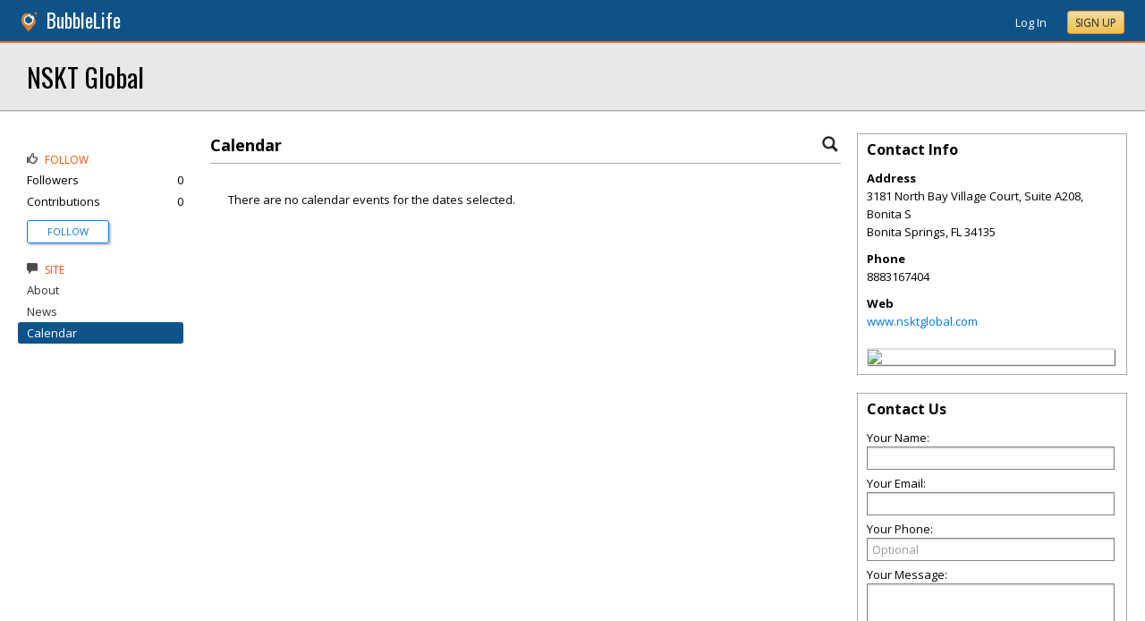

--- FILE ---
content_type: text/html; charset=utf-8
request_url: https://uppereastside.bubblelife.com/community/nskt_global_1/library/3565321031
body_size: 76463
content:


<!DOCTYPE html PUBLIC "-//W3C//DTD XHTML 1.0 Transitional//EN" "http://www.w3.org/TR/xhtml1/DTD/xhtml1-transitional.dtd">
<!--[if lt IE 7 ]><html class="ie ie6 ieLt7 ieLt8 ieLt9" lang="en" xmlns="http://www.w3.org/1999/xhtml"><![endif]-->
<!--[if IE 7 ]><html class="ie ie7 ieLt8 ieLt9" lang="en" xmlns="http://www.w3.org/1999/xhtml"><![endif]-->
<!--[if IE 8 ]><html class="ie ie8 ieLt9" lang="en" xmlns="http://www.w3.org/1999/xhtml"><![endif]-->
<!--[if (gte IE 9)]><html class="ie" lang="en" xmlns="http://www.w3.org/1999/xhtml"><![endif]-->
<!--[if !(IE)]><html lang="en" xmlns="http://www.w3.org/1999/xhtml"><![endif]-->
<head id="ctl00_Head1"><script type="text/javascript">window.NREUM||(NREUM={});NREUM.info = {"beacon":"bam.nr-data.net","errorBeacon":"bam.nr-data.net","licenseKey":"127d25f2a5","applicationID":"1993529","transactionName":"NQFbYkVYDUdYUE1bVgxLeGVnFgdRX1JMXk1MBUpGTw==","queueTime":0,"applicationTime":102,"ttGuid":"A736E9032ECA98E0","agent":""}</script><script type="text/javascript">(window.NREUM||(NREUM={})).init={ajax:{deny_list:["bam.nr-data.net"]},feature_flags:["soft_nav"]};(window.NREUM||(NREUM={})).loader_config={licenseKey:"127d25f2a5",applicationID:"1993529",browserID:"1993540"};window.NREUM||(NREUM={}),__nr_require=function(t,e,n){function r(n){if(!e[n]){var i=e[n]={exports:{}};t[n][0].call(i.exports,function(e){var i=t[n][1][e];return r(i||e)},i,i.exports)}return e[n].exports}if("function"==typeof __nr_require)return __nr_require;for(var i=0;i<n.length;i++)r(n[i]);return r}({1:[function(t,e,n){function r(){}function i(t,e,n,r){return function(){return s.recordSupportability("API/"+e+"/called"),o(t+e,[u.now()].concat(c(arguments)),n?null:this,r),n?void 0:this}}var o=t("handle"),a=t(9),c=t(10),f=t("ee").get("tracer"),u=t("loader"),s=t(4),d=NREUM;"undefined"==typeof window.newrelic&&(newrelic=d);var p=["setPageViewName","setCustomAttribute","setErrorHandler","finished","addToTrace","inlineHit","addRelease"],l="api-",v=l+"ixn-";a(p,function(t,e){d[e]=i(l,e,!0,"api")}),d.addPageAction=i(l,"addPageAction",!0),d.setCurrentRouteName=i(l,"routeName",!0),e.exports=newrelic,d.interaction=function(){return(new r).get()};var m=r.prototype={createTracer:function(t,e){var n={},r=this,i="function"==typeof e;return o(v+"tracer",[u.now(),t,n],r),function(){if(f.emit((i?"":"no-")+"fn-start",[u.now(),r,i],n),i)try{return e.apply(this,arguments)}catch(t){throw f.emit("fn-err",[arguments,this,t],n),t}finally{f.emit("fn-end",[u.now()],n)}}}};a("actionText,setName,setAttribute,save,ignore,onEnd,getContext,end,get".split(","),function(t,e){m[e]=i(v,e)}),newrelic.noticeError=function(t,e){"string"==typeof t&&(t=new Error(t)),s.recordSupportability("API/noticeError/called"),o("err",[t,u.now(),!1,e])}},{}],2:[function(t,e,n){function r(t){if(NREUM.init){for(var e=NREUM.init,n=t.split("."),r=0;r<n.length-1;r++)if(e=e[n[r]],"object"!=typeof e)return;return e=e[n[n.length-1]]}}e.exports={getConfiguration:r}},{}],3:[function(t,e,n){var r=!1;try{var i=Object.defineProperty({},"passive",{get:function(){r=!0}});window.addEventListener("testPassive",null,i),window.removeEventListener("testPassive",null,i)}catch(o){}e.exports=function(t){return r?{passive:!0,capture:!!t}:!!t}},{}],4:[function(t,e,n){function r(t,e){var n=[a,t,{name:t},e];return o("storeMetric",n,null,"api"),n}function i(t,e){var n=[c,t,{name:t},e];return o("storeEventMetrics",n,null,"api"),n}var o=t("handle"),a="sm",c="cm";e.exports={constants:{SUPPORTABILITY_METRIC:a,CUSTOM_METRIC:c},recordSupportability:r,recordCustom:i}},{}],5:[function(t,e,n){function r(){return c.exists&&performance.now?Math.round(performance.now()):(o=Math.max((new Date).getTime(),o))-a}function i(){return o}var o=(new Date).getTime(),a=o,c=t(11);e.exports=r,e.exports.offset=a,e.exports.getLastTimestamp=i},{}],6:[function(t,e,n){function r(t,e){var n=t.getEntries();n.forEach(function(t){"first-paint"===t.name?l("timing",["fp",Math.floor(t.startTime)]):"first-contentful-paint"===t.name&&l("timing",["fcp",Math.floor(t.startTime)])})}function i(t,e){var n=t.getEntries();if(n.length>0){var r=n[n.length-1];if(u&&u<r.startTime)return;var i=[r],o=a({});o&&i.push(o),l("lcp",i)}}function o(t){t.getEntries().forEach(function(t){t.hadRecentInput||l("cls",[t])})}function a(t){var e=navigator.connection||navigator.mozConnection||navigator.webkitConnection;if(e)return e.type&&(t["net-type"]=e.type),e.effectiveType&&(t["net-etype"]=e.effectiveType),e.rtt&&(t["net-rtt"]=e.rtt),e.downlink&&(t["net-dlink"]=e.downlink),t}function c(t){if(t instanceof y&&!w){var e=Math.round(t.timeStamp),n={type:t.type};a(n),e<=v.now()?n.fid=v.now()-e:e>v.offset&&e<=Date.now()?(e-=v.offset,n.fid=v.now()-e):e=v.now(),w=!0,l("timing",["fi",e,n])}}function f(t){"hidden"===t&&(u=v.now(),l("pageHide",[u]))}if(!("init"in NREUM&&"page_view_timing"in NREUM.init&&"enabled"in NREUM.init.page_view_timing&&NREUM.init.page_view_timing.enabled===!1)){var u,s,d,p,l=t("handle"),v=t("loader"),m=t(8),g=t(3),y=NREUM.o.EV;if("PerformanceObserver"in window&&"function"==typeof window.PerformanceObserver){s=new PerformanceObserver(r);try{s.observe({entryTypes:["paint"]})}catch(h){}d=new PerformanceObserver(i);try{d.observe({entryTypes:["largest-contentful-paint"]})}catch(h){}p=new PerformanceObserver(o);try{p.observe({type:"layout-shift",buffered:!0})}catch(h){}}if("addEventListener"in document){var w=!1,b=["click","keydown","mousedown","pointerdown","touchstart"];b.forEach(function(t){document.addEventListener(t,c,g(!1))})}m(f)}},{}],7:[function(t,e,n){function r(t,e){if(!i)return!1;if(t!==i)return!1;if(!e)return!0;if(!o)return!1;for(var n=o.split("."),r=e.split("."),a=0;a<r.length;a++)if(r[a]!==n[a])return!1;return!0}var i=null,o=null,a=/Version\/(\S+)\s+Safari/;if(navigator.userAgent){var c=navigator.userAgent,f=c.match(a);f&&c.indexOf("Chrome")===-1&&c.indexOf("Chromium")===-1&&(i="Safari",o=f[1])}e.exports={agent:i,version:o,match:r}},{}],8:[function(t,e,n){function r(t){function e(){t(c&&document[c]?document[c]:document[o]?"hidden":"visible")}"addEventListener"in document&&a&&document.addEventListener(a,e,i(!1))}var i=t(3);e.exports=r;var o,a,c;"undefined"!=typeof document.hidden?(o="hidden",a="visibilitychange",c="visibilityState"):"undefined"!=typeof document.msHidden?(o="msHidden",a="msvisibilitychange"):"undefined"!=typeof document.webkitHidden&&(o="webkitHidden",a="webkitvisibilitychange",c="webkitVisibilityState")},{}],9:[function(t,e,n){function r(t,e){var n=[],r="",o=0;for(r in t)i.call(t,r)&&(n[o]=e(r,t[r]),o+=1);return n}var i=Object.prototype.hasOwnProperty;e.exports=r},{}],10:[function(t,e,n){function r(t,e,n){e||(e=0),"undefined"==typeof n&&(n=t?t.length:0);for(var r=-1,i=n-e||0,o=Array(i<0?0:i);++r<i;)o[r]=t[e+r];return o}e.exports=r},{}],11:[function(t,e,n){e.exports={exists:"undefined"!=typeof window.performance&&window.performance.timing&&"undefined"!=typeof window.performance.timing.navigationStart}},{}],ee:[function(t,e,n){function r(){}function i(t){function e(t){return t&&t instanceof r?t:t?u(t,f,a):a()}function n(n,r,i,o,a){if(a!==!1&&(a=!0),!l.aborted||o){t&&a&&t(n,r,i);for(var c=e(i),f=m(n),u=f.length,s=0;s<u;s++)f[s].apply(c,r);var p=d[w[n]];return p&&p.push([b,n,r,c]),c}}function o(t,e){h[t]=m(t).concat(e)}function v(t,e){var n=h[t];if(n)for(var r=0;r<n.length;r++)n[r]===e&&n.splice(r,1)}function m(t){return h[t]||[]}function g(t){return p[t]=p[t]||i(n)}function y(t,e){l.aborted||s(t,function(t,n){e=e||"feature",w[n]=e,e in d||(d[e]=[])})}var h={},w={},b={on:o,addEventListener:o,removeEventListener:v,emit:n,get:g,listeners:m,context:e,buffer:y,abort:c,aborted:!1};return b}function o(t){return u(t,f,a)}function a(){return new r}function c(){(d.api||d.feature)&&(l.aborted=!0,d=l.backlog={})}var f="nr@context",u=t("gos"),s=t(9),d={},p={},l=e.exports=i();e.exports.getOrSetContext=o,l.backlog=d},{}],gos:[function(t,e,n){function r(t,e,n){if(i.call(t,e))return t[e];var r=n();if(Object.defineProperty&&Object.keys)try{return Object.defineProperty(t,e,{value:r,writable:!0,enumerable:!1}),r}catch(o){}return t[e]=r,r}var i=Object.prototype.hasOwnProperty;e.exports=r},{}],handle:[function(t,e,n){function r(t,e,n,r){i.buffer([t],r),i.emit(t,e,n)}var i=t("ee").get("handle");e.exports=r,r.ee=i},{}],id:[function(t,e,n){function r(t){var e=typeof t;return!t||"object"!==e&&"function"!==e?-1:t===window?0:a(t,o,function(){return i++})}var i=1,o="nr@id",a=t("gos");e.exports=r},{}],loader:[function(t,e,n){function r(){if(!M++){var t=T.info=NREUM.info,e=m.getElementsByTagName("script")[0];if(setTimeout(u.abort,3e4),!(t&&t.licenseKey&&t.applicationID&&e))return u.abort();f(x,function(e,n){t[e]||(t[e]=n)});var n=a();c("mark",["onload",n+T.offset],null,"api"),c("timing",["load",n]);var r=m.createElement("script");0===t.agent.indexOf("http://")||0===t.agent.indexOf("https://")?r.src=t.agent:r.src=l+"://"+t.agent,e.parentNode.insertBefore(r,e)}}function i(){"complete"===m.readyState&&o()}function o(){c("mark",["domContent",a()+T.offset],null,"api")}var a=t(5),c=t("handle"),f=t(9),u=t("ee"),s=t(7),d=t(2),p=t(3),l=d.getConfiguration("ssl")===!1?"http":"https",v=window,m=v.document,g="addEventListener",y="attachEvent",h=v.XMLHttpRequest,w=h&&h.prototype,b=!1;NREUM.o={ST:setTimeout,SI:v.setImmediate,CT:clearTimeout,XHR:h,REQ:v.Request,EV:v.Event,PR:v.Promise,MO:v.MutationObserver};var E=""+location,x={beacon:"bam.nr-data.net",errorBeacon:"bam.nr-data.net",agent:"js-agent.newrelic.com/nr-1216.min.js"},O=h&&w&&w[g]&&!/CriOS/.test(navigator.userAgent),T=e.exports={offset:a.getLastTimestamp(),now:a,origin:E,features:{},xhrWrappable:O,userAgent:s,disabled:b};if(!b){t(1),t(6),m[g]?(m[g]("DOMContentLoaded",o,p(!1)),v[g]("load",r,p(!1))):(m[y]("onreadystatechange",i),v[y]("onload",r)),c("mark",["firstbyte",a.getLastTimestamp()],null,"api");var M=0}},{}],"wrap-function":[function(t,e,n){function r(t,e){function n(e,n,r,f,u){function nrWrapper(){var o,a,s,p;try{a=this,o=d(arguments),s="function"==typeof r?r(o,a):r||{}}catch(l){i([l,"",[o,a,f],s],t)}c(n+"start",[o,a,f],s,u);try{return p=e.apply(a,o)}catch(v){throw c(n+"err",[o,a,v],s,u),v}finally{c(n+"end",[o,a,p],s,u)}}return a(e)?e:(n||(n=""),nrWrapper[p]=e,o(e,nrWrapper,t),nrWrapper)}function r(t,e,r,i,o){r||(r="");var c,f,u,s="-"===r.charAt(0);for(u=0;u<e.length;u++)f=e[u],c=t[f],a(c)||(t[f]=n(c,s?f+r:r,i,f,o))}function c(n,r,o,a){if(!v||e){var c=v;v=!0;try{t.emit(n,r,o,e,a)}catch(f){i([f,n,r,o],t)}v=c}}return t||(t=s),n.inPlace=r,n.flag=p,n}function i(t,e){e||(e=s);try{e.emit("internal-error",t)}catch(n){}}function o(t,e,n){if(Object.defineProperty&&Object.keys)try{var r=Object.keys(t);return r.forEach(function(n){Object.defineProperty(e,n,{get:function(){return t[n]},set:function(e){return t[n]=e,e}})}),e}catch(o){i([o],n)}for(var a in t)l.call(t,a)&&(e[a]=t[a]);return e}function a(t){return!(t&&t instanceof Function&&t.apply&&!t[p])}function c(t,e){var n=e(t);return n[p]=t,o(t,n,s),n}function f(t,e,n){var r=t[e];t[e]=c(r,n)}function u(){for(var t=arguments.length,e=new Array(t),n=0;n<t;++n)e[n]=arguments[n];return e}var s=t("ee"),d=t(10),p="nr@original",l=Object.prototype.hasOwnProperty,v=!1;e.exports=r,e.exports.wrapFunction=c,e.exports.wrapInPlace=f,e.exports.argsToArray=u},{}]},{},["loader"]);</script>

    <!-- Begin Inspectlet Asynchronous Code -->
    <script type="text/javascript">
        (function() {
        window.__insp = window.__insp || [];
        __insp.push(['wid', 685766110]);
        var ldinsp = function(){
        if(typeof window.__inspld != "undefined") return; window.__inspld = 1; var insp = document.createElement('script'); insp.type = 'text/javascript'; insp.async = true; insp.id = "inspsync"; insp.src = ('https:' == document.location.protocol ? 'https' : 'http') + '://cdn.inspectlet.com/inspectlet.js?wid=685766110&r=' + Math.floor(new Date().getTime()/3600000); var x = document.getElementsByTagName('script')[0]; x.parentNode.insertBefore(insp, x); };
        setTimeout(ldinsp, 0);
        })();
    </script>
    <!-- End Inspectlet Asynchronous Code -->

    <meta id="ctl00_metaViewport" name="viewport" content="width=device-width, maximum-scale=1.0" /><meta name="format-detection" content="telephone=no" /><meta id="ctl00_metaRefresh" http-equiv="Refresh" content="3600; URL=/community/nskt_global_1/library/3565321031" /><meta name="msvalidate.01" content="7B6734AE4BCE071246E5BEAD9089E4D2" /><title>
	Calendar -  NSKT Global - Bonita Springs, FL
</title><meta id="ctl00_metaDesc" name="DESCRIPTION" content="accounting, Bookkeeping services, CFO services, Taxation" /><meta id="ctl00_metaKeywords" name="KEYWORDS" content="34135, Bonita Springs, Florida" /><meta property="og:title" content="NSKT Global"/>
<meta property="og:site_name" content="Upper East Side BubbleLife New York City News and Events"/>
<meta property="og:description" content="Our Accounting Services provide a comprehensive and efficient financial management solution tailored to meet the diverse needs of your businesses. With a team..."/>
<meta property="og:image" content="https://sites.bubblelife.com/images/bubblelife/BubbleLifeLogo-325x325.png"/>
<link rel="image_src" type="image/png" href="https://sites.bubblelife.com/images/bubblelife/BubbleLifeLogo-325x325.png" />
<meta property="og:url" content="https://uppereastside.bubblelife.com/community/nskt_global_1"/>
<meta property="og:type" content="website"/>
<meta property="fb:admins" content="saffie.farris"/>
<meta name="msapplication-square150x150logo" content="https://sites.bubblelife.com/images/bubblelife/bubblelifelogo150x150.png" /><meta name="msapplication-wide310x150logo" content="https://sites.bubblelife.com/images/bubblelife/bubblelifelogo310x150.png" /><meta name="msapplication-square310x310logo" content="https://sites.bubblelife.com/images/bubblelife/bubblelifelogo310x310.png" /><link rel="icon" href="https://sites.bubblelife.com/images/bubblelife/bubblelifelogo44x45.png" type="image/png" /><meta name="application-name" content="BubbleLife" /><meta name="msapplication-TileImage" content="https://sites.bubblelife.com/images/bubblelife/microsoft-touch-icon-144x144.png" /><meta name="msapplication-TileColor" content="#005196" /><link rel="shortcut icon" href="/favicon.ico" type="image/x-icon" /><link rel="manifest" href="../../../manifest.json" /><link id="ctl00_linkRSS" rel="alternate" type="application/rss+xml" /><link href="//fonts.googleapis.com/css?family=Oswald:400,700" rel="stylesheet" type="text/css" /><link href="//fonts.googleapis.com/css?family=Open+Sans:400,700,400italic" rel="stylesheet" type="text/css" /><link href="/css/bbStark/201529041645.css" rel="stylesheet" type="text/css" />
    <script type="text/javascript" src="//ajax.googleapis.com/ajax/libs/jquery/1.7.1/jquery.min.js"></script>
    <script type="text/javascript"> window.jQuery || document.write("<script src='/scripts/jquery-1.7.1.min.js'>\x3C/script>")</script>
    <script type="text/javascript" src="/scripts/global.js"></script>
    <script type="text/javascript" src="/scripts/jquery.placeholder.min.js"></script>
    <script type="text/javascript" src="/scripts/stickyMojo.min.js"></script>
    <script defer type="text/javascript" src="//apis.google.com/js/plusone.js"></script>
    <script type="text/javascript">
        if (window.attachEvent) window.attachEvent("onload", navMenuHover);
    </script>
    <!--[if lt IE 9]><script src="//cdnjs.cloudflare.com/ajax/libs/html5shiv/r29/html5.js"></script><![endif]-->
    <script type="text/javascript"> var _gaq = _gaq || []; _gaq.push(['_setAccount', 'UA-6950483-3']); _gaq.push(['_setCustomVar', 1, 'Local', '10065', 3]); _gaq.push(['_setDomainName', '.bubblelife.com']); _gaq.push(['_trackPageview']); _qoptions={qacct:"p-25RdxExqpgKQM"};(function() { var ga = document.createElement('script'); ga.type = 'text/javascript'; ga.async = true; ga.src = ('https:' == document.location.protocol ? 'https://ssl' : 'http://www') + '.google-analytics.com/ga.js'; (document.getElementsByTagName('head')[0] || document.getElementsByTagName('body')[0]).appendChild(ga); })(); </script><script type="text/javascript" src="//secure.quantserve.com/quant.js"></script>
<link href="../../../App_Themes/bbStark/201705041711.css" type="text/css" rel="stylesheet" />
<style type="text/css">
    .following {
        display: inline;
        margin-left: 30px;
        font-family: 'Open Sans', sans-serif;
    }

        .following.follow img {
            opacity: .6;
            height: 10px;
        }

        .following.follow a {
            color: #0176d9;
            font-size: 11px;
            cursor: pointer;
            text-transform:uppercase;
        }

            .following.follow a:hover {
                color: #0176d9;
            }

        .following.followed img {
            opacity: .2;
            height: 10px;
        }

        .following.followed a {
            color: #aaa;
            font-size: 11px;
            cursor: pointer;
            text-transform:uppercase;
        }

            .following.followed a:hover {
                color: #0176d9;
            }
</style>
<script type="text/javascript">
    function FollowProfile(ctrl, followee) {
        if ($('.follow' + followee).hasClass('followed')) {
            if (!confirm('Are you sure you want stop following?')) { return false; }
        }
        var reqData = {
            followee: followee
        };
        $.ajax({
            type: "POST",
            url: "/ServiceCalls.aspx/FollowProfile",
            data: JSON.stringify(reqData),
            dataType: JSON,
            contentType: "application/json; charset=utf-8",
            dataType: "json",
            success: function (msg) {
                if (msg.d.Action == 'follow') {
                    $('.follow' + followee).removeClass('follow').addClass('followed');
                    $('.follow' + followee + ' a').text("Following");
                    $('li .follow' + followee).html("Following");
                    $('.follow' + followee + ' .blNavFollowCount').html(msg.d.FollowerCount);
                }
                else if (msg.d.Action == 'login') {
                    alert("Please log in to follow this contributor.")
                } else {
                    $('.follow' + followee).removeClass('followed').addClass('follow');
                    $('.follow' + followee + ' a').text("Follow");
                    $('li .follow' + followee).html("Follow");
                    $('.follow' + followee + ' .blNavFollowCount').html(msg.d.FollowerCount);
                }
            },
            failure: function (response) {
                alert('failure: ' + response.d);
            },
            error: function (response) {
                alert('error: ' + response.d);
            }
        });
    }

    function FollowGroup(ctrl, group) {
        if ($('.follow' + group).hasClass('followed')) {
            if (!confirm('Are you sure you want stop following?')) { return false; }
        }
        var reqData = {
            group: group
        };
        $.ajax({
            type: "POST",
            url: "/ServiceCalls.aspx/FollowGroup",
            data: JSON.stringify(reqData),
            dataType: JSON,
            contentType: "application/json; charset=utf-8",
            dataType: "json",
            success: function (msg) {
                if (msg.d.Action == 'follow') {
                    $('.follow' + group).removeClass('follow').addClass('followed');
                    $('.follow' + group + ' a').text("Following");
                    $('li .follow' + group).html("Following");
                    $('.follow' + group + ' .blNavFollowCount').html(msg.d.FollowerCount);
                }
                else if (msg.d.Action == 'login') {
                    alert("Please log in to follow this site.")
                } else {
                    $('.follow' + group).removeClass('followed').addClass('follow');
                    $('.follow' + group + ' a').text("Follow");
                    $('li .follow' + group).html("Follow");
                    $('.follow' + group + ' .blNavFollowCount').html(msg.d.FollowerCount);
                }
            },
            failure: function (response) {
                alert('failure: ' + response.d);
            },
            error: function (response) {
                alert('error: ' + response.d);
            }
        });
    }

    function HandlePostCombo(sender, args) {
        var item = args.get_item(); lblImageDownload
        sValue = item.get_value();
        if (sValue == 'delete') {
            bVal = confirm('Are you sure you want to delete?');
            sender.set_value('select');
            return bVal;
        }
        if (sValue == 'approve') {
            bVal = confirm('Are you sure you want to approve?');
            sender.set_value('select');
            return bVal;
        }
    }

    function CommentPanelSwitch(pnlShow, pnlHide) {
        if (document.getElementById) { // DOM3 = IE5, NS6 
            document.getElementById(pnlShow).style.display = '';
        }
        if (document.getElementById) { // DOM3 = IE5, NS6 
            document.getElementById(pnlHide).style.display = 'none';
        }
    }

</script>

<link href="/WebResource.axd?d=1rICP9XNU1c7fAXzcMsx3vlDi39VpPrabmKi1byCkXM57ZH9HXGf5NQ1zvQ9qGYkl3_7WiuQ5A9buCYF9YZx_9g0QerZSbkMaWQqTvwqgW6TvA2V7hUWg8xZ4LrbTzaGOt0mG7GzdSTESU7ZLyVkRsygtUs1&amp;t=636298540540000000" type="text/css" rel="stylesheet" class="Telerik_stylesheet" /><link href="/WebResource.axd?d=zUZKTrr6NJ3I07qH2hYilvpZGNXpi8a6zk9VEp4PnJMBMYGDm_omW2l0U1S3XFEiGGO0RlgeX7pAyk4ADJSIZ5_i15GtNm3ngbsRiIKBNScWmit83MFkSIjlHHT-mR287NoVLvGltQ-jQL_75OvzmOz47WrVptoLmhASmxEDeed6wktn0&amp;t=636298540540000000" type="text/css" rel="stylesheet" class="Telerik_stylesheet" /></head>
<body id="ctl00_Body1" class="newsletter">
    <form method="post" action="./3565321031" id="aspnetForm" style="width: 100%;">
<div class="aspNetHidden">
<input type="hidden" name="ctl00_ScriptManager1_HiddenField" id="ctl00_ScriptManager1_HiddenField" value="" />
<input type="hidden" name="__EVENTTARGET" id="__EVENTTARGET" value="" />
<input type="hidden" name="__EVENTARGUMENT" id="__EVENTARGUMENT" value="" />
<input type="hidden" name="__VIEWSTATE" id="__VIEWSTATE" value="/[base64]/[base64]/[base64]/[base64]/dhdYM7cpeXKUu8" />
</div>

<script type="text/javascript">
//<![CDATA[
var theForm = document.forms['aspnetForm'];
if (!theForm) {
    theForm = document.aspnetForm;
}
function __doPostBack(eventTarget, eventArgument) {
    if (!theForm.onsubmit || (theForm.onsubmit() != false)) {
        theForm.__EVENTTARGET.value = eventTarget;
        theForm.__EVENTARGUMENT.value = eventArgument;
        theForm.submit();
    }
}
//]]>
</script>


<script src="/WebResource.axd?d=ZoK_Inv5i7V_ZoQo74aBb2CUiTraHsRahxGZbt_YyoxBM8foSMVQHaryz9HOz6QklHxfczBxGkSs2osJwDwiP0vsO7E1&amp;t=638459097597698506" type="text/javascript"></script>


<script src="/ScriptResource.axd?d=AzntUA8JKcYwaQDJzrJBYy1bv_mFts4eAozZSRvbvS4gfjz_lK3DUBmvX1ObKIHKlvcXiQL-2Pgw609l3bDnBOV_240zRsLxLV_g4uD79qAxoaHNgZMzi30Ljsw2cRiOu--fzw2&amp;t=ffffffff873dbd65" type="text/javascript"></script>
<script src="/ScriptResource.axd?d=2Qe7_lu3fIiHRG8ycaRimKdaSzzOwYZSp1kuMsyjLH05Lw3frpIZTFL7RQN33g4-qsrOzfK9JaEDr4CPuJqWfH-v321Y-pBTBmuosQhueQnyTLophgttgbXTg8gx6UGM06b0dg2&amp;t=ffffffff873dbd65" type="text/javascript"></script>
<script src="/ScriptResource.axd?d=vMQLbk1MB7wLW7RPVERLII_VDW8jrFcTWDy2gOOd6_rYmJI53aM8xCDTbLAgAbkljZPzlPUgi4gQE3oC7dpO3wVIzJ3vDBh-ru1USkt0I4Fm7Q3cNCkaq3mYoJynW-xQx8gr_A2&amp;t=5dfef8f7" type="text/javascript"></script>
<script src="/ScriptResource.axd?d=dsvfQd2q3pnO6sh35WdvLHicwC_lZkN17HiZOvZKaHjV6Kccd5XzG_CvAaRWmKXsl_fc-KzslGAdHBbybNza9MqPk4vWCPJykkS8rAWyNb9qSp_6Oeb7H9SiFsdPxQYZQEW9Sd0lMpiHHuwxgYLLgAog0v81&amp;t=5dfef8f7" type="text/javascript"></script>
<script src="/ScriptResource.axd?d=sqJbePcoBANJ95wqSKi-BCPl2IpYqILrX_PO2MIjaoBdPxDK-vAhy0RS5r7Jnc-pOyASXXcp5zmdzoIR8eJ-Y7DlMsAKYxq-VY1eCiGx1ZwiJ60G2jezn47pE-fxQPLQyl8uJp9B4_X_-TZey6Gf-YqX5jI1&amp;t=5dfef8f7" type="text/javascript"></script>
<script src="/ScriptResource.axd?d=EygLKja95nUhsGr50jGbVtS8A0q2op9H33OoLUxWvSlH4-5DOqHgCAOKrr1PQqcpbJiCFPCVr67N9oFhsnKQiumZ3cvPfVqifjDsR87IcKQbX8H9IdorrpM9o3vU6S73vAVjAWQJw8GYyp-iNgZr8yLGfGhAHp8G2eociBaHurvPjL-D0&amp;t=5dfef8f7" type="text/javascript"></script>
<script src="/ScriptResource.axd?d=8eW0YxJqPgCPP8muIadKPnfEQyAJkb5h_2hEGVFLkKUUKJy415XZwGTlZAKSoimjq5y1y9UyLJJuDf4eVBBkcaGzx3fVQSxnmeqtQw7HxEQYdC9hXqNSKpizKv6sdoE5EQXiiA0nGzqett_fzAVOL06H2WMca6X8BJEPzoZeGw2BBZUx0&amp;t=5dfef8f7" type="text/javascript"></script>
<script src="/ScriptResource.axd?d=D5uiKicqDlj-BKu8x0h88T1yB0G1FUlGk9ippPoSaUPf4Cvzen4Pn7wzZunJMEbaSBvHi5gpb1byjL8oG0GOd-zC_NpaHj7mtgaMjmuh-4-bA0ulGyMCGb_vdS2l89gIJICZ5vXUkg6s-kRW6mGmv4pnm4I1&amp;t=5dfef8f7" type="text/javascript"></script>
<script src="/community/nskt_global_1/library/3565321031?_TSM_HiddenField_=ctl00_ScriptManager1_HiddenField&amp;_TSM_CombinedScripts_=%3b%3bAjaxControlToolkit%2c+Version%3d4.5.7.123%2c+Culture%3dneutral%2c+PublicKeyToken%3d28f01b0e84b6d53e%3a%3ae3e2fd55-80ff-46e5-af39-b129aec7cebc%3a475a4ef5%3a5546a2b%3a497ef277%3aeffe2a26%3aa43b07eb%3a1d3ed089%3a751cdd15%3adfad98a5%3ad2e10b12%3a37e2e5c9%3a3cf12cf1" type="text/javascript"></script>
<div class="aspNetHidden">

	<input type="hidden" name="__VIEWSTATEGENERATOR" id="__VIEWSTATEGENERATOR" value="CA0B0334" />
	<input type="hidden" name="__EVENTVALIDATION" id="__EVENTVALIDATION" value="/[base64]/Oc7bXu9dgDZQZ7aU6t5S4iIIEi1pUuO/rq5U0Avzot897iOEf5/LaMZM76Q7JBcMHTYewcS4Ku6z0aBmV+YVCMV2I3/mfMnXE3kBClsaQiYiLHENWuPhisqTP3nZyiBr1oHIBPLQyBTEGOgOgSxlUhIv2wNzrJ72Gqi1Gbcm8lA23oEyGtSoDqygdbt+S5GMwWZeesQYgg85qcebkwLQ==" />
</div>
        <script type="text/javascript">
//<![CDATA[
Sys.WebForms.PageRequestManager._initialize('ctl00$ScriptManager1', 'aspnetForm', ['tctl00$phRightColumn$ctl00$ctl02$ctl00',''], [], [], 90, 'ctl00');
//]]>
</script>

        
<script type="text/javascript" language="javascript">
    var ModalProgress = 'ctl00_cpUpdate1_ModalProgress';         
</script>
<script type="text/javascript" src="/scripts/jsUpdateProgress.js"></script>
<div id="ctl00_cpUpdate1_panelUpdateProgress" style="border: solid 2px Gray; background-color: #ffffff; display: none; width: 33%; border-radius: 5px; min-width: 280px;">
	
    <div style="padding: 8px">
        <table border="0" cellpadding="0" cellspacing="0" style="width: 100%; height: 80px;">
            <tbody>
                <tr>
                    <td style="line-height:80px !important; vertical-align: middle;" valign="middle" align="center">
                        <img alt="Please wait" src="/images/dashboard2/loading1.gif" style="position: relative; top: 18px;" /> &nbsp;
                        <span style="font-size: 14px; padding-left: 10px; color: black;">Please wait ...</span>
                    </td>
                </tr>
            </tbody>
        </table>
    </div>

</div>


        
            <div class="main-header">
                

<script type="text/javascript">
    function mouseClickFuncBanner(e) {
        var container = $('blBannerRight');
        if (container.is(e.target) || container.has(e.target).length > 0) {
            return;
        }
        if ($lastMenu == '') { return; }
        container = $($lastMenu);
        if (!container.is(e.target) && container.has(e.target).length === 0) {
            ToggleMenus('');
        }
    }
    function keyUpFuncBanner(e) {
        var key = e.keyCode ? e.keyCode : e.which ? e.which : e.charCode;
        if (key == 27) { ToggleMenus(''); }
    }
    var $lastMenu = '';
    function ToggleMenus(type) {
        var position = $('.blBannerInner:first').offset();
        var isVisible = false;
        if (type == 'profile') {
            if (!$('#blProfileMenuWrapper').length) { window.location.href = "/type/connect"; }
            $('#blMobileMenuWrapper').hide();
            $('#blProfileMenuWrapper').css('right', position.left + 15);
            $('#blProfileMenuWrapper').toggle();
            isVisible = $("#blProfileMenuWrapper").is(":visible");
            menu = '#blProfileMenuWrapper';
        }
        else if (type == 'mobile') {
            $('#blProfileMenuWrapper').hide();
            $('#blMobileMenuWrapper').css('right', position.left + 15);
            $('#blMobileMenuWrapper').toggle();
            isVisible = $("#blMobileMenuWrapper").is(":visible");
            menu = '#blMobileMenuWrapper';
        }
        else {
            $('#blProfileMenuWrapper').hide();
            $('#blMobileMenuWrapper').hide();
            isVisible = false;
        }
        if (isVisible) {
            $(document).keyup(keyUpFuncBanner);
            $(document).mousedown(mouseClickFuncBanner);
            $lastMenu = menu;
        }
        else {
            $(document).unbind("keyup", keyUpFuncBanner);
            $(document).unbind("click", mouseClickFuncBanner);
        }
        return false;
    }
</script>
<div style="display: none;">
    <div id="ctl00_ctl16_pnlSignupEmail" onkeypress="javascript:return WebForm_FireDefaultButton(event, &#39;ctl00_ctl16_btnSignupEmail&#39;)">
	
        <input name="ctl00$ctl16$txtEmail" type="text" id="ctl00_ctl16_txtEmail" />
        <input type="submit" name="ctl00$ctl16$btnSignupEmail" value="Submit" id="ctl00_ctl16_btnSignupEmail" />
    
</div>
</div>
<div class="blBanner">
    <div id="ctl00_ctl16_pnlBannerInner" class="blBannerInner">
	
        <div style="padding: 0 20px;">
            <div class="blBannerLeft">
                <a id="ctl00_ctl16_hlBubbleLifeLogo"><img src="/images/advicelocal/advicelocal32.png" alt="" /></a>
                <a id="ctl00_ctl16_hlMenuCaption" title="BubbleLife" class="blBannerCaption" href="https://www.bubblelife.com">BubbleLife</a>
                <a id="ctl00_ctl16_hlMenuCaption2" title="BubbleLife" class="blBannerCaption blBannerAltCaption" href="https://www.bubblelife.com"></a>

            </div>
            <div class="blBannerMenu">
                
            </div>
            
            <div class="blBannerRight">
                
                    <div class="blBannerMenuIcon">
                        <a onclick="ToggleMenus('mobile');" style="cursor: pointer;" title="Show menu">
                            <img src="/images/bubblelife/drawerhandle.png" style="margin-left: 20px; margin-right: 5px; margin-top: 5px;"></a>
                    </div>
                
                
                
                
                    <div style="float: right;">
                        <a id="ctl00_ctl16_hlLoginButton" title="Already have a BubbleLife account?" href="https://uppereastside.bubblelife.com/login?url=/community/nskt_global_1" style="color: white; position: relative; top: 2px;">Log In</a>
                        <div class="blBannerRightInner">
                            <a id="ctl00_ctl16_hlSignupLink" title="Sign up for free" class="ButtonSpecial" rel="nofollow" href="https://www.bubblelife.com/signup" target="_blank" style="margin-left: 20px; color: #333; box-shadow: none; line-height: normal !important; position: relative; top: 2px;">Sign Up</a>
                        </div>
                    </div>
                    
                
            </div>
            <div style="clear: both;">
            </div>
        </div>
    
</div>
</div>




<div class="blBannerBottom">
</div>



                <div id="blMobileMenuWrapper">
                    <img style="position: absolute;top: -13px;left: 170px;" src="/images/dashboard2/menutick.png"><ul id="blMobileMenu"><li class="blMobileItemTitle"><img style="width: 12px; height: 12px;" src="/images/glyphicons/glyphicons_halflings_124_thumbs-up.png"/>Follow</li><a style="cursor:pointer" href="/login?url=/community/nskt_global_1" title="Get updates of new contributions" class="blMobileItem"><li><span class="follownskt_global_1">Follow<span></li></a><li class="blMobileItemTitle"><img style="width: 12px; height: 12px;" src="/images/glyphicons/glyphicons_halflings_110_comments.png"/>Site</li><a href="/community/nskt_global_1/tab/About" title="About" class="blMobileItem"><li>About</li></a><a href="/community/nskt_global_1/library/3565321081" title="News" class="blMobileItem"><li>News</li></a><a href="/community/nskt_global_1/library/3565321031" title="Calendar" class="blMobileItem blNavItemSelected"><li>Calendar</li></a></ul>
                </div>
                <div id="blProfileMenuWrapper">
                    <img style="position: absolute;top: -13px;left: 128px;" src="/images/dashboard2/menutick.png"><ul id="blMobileMenu"><li class="blMobileItemTitle"><img style="width: 12px; height: 12px;" src="/images/glyphicons/glyphicons_halflings_020_home.png"/>Communities</li><a href="https://coppell.bubblelife.com" title="Coppell BubbleLife"><li>Coppell BubbleLife</li></a><a href="/type/connect/view/memberships" title="View all subscriptions"><li>View list</li></a><li class="blMobileItemTitle"><img style="width: 12px; height: 12px;" src="/images/glyphicons/glyphicons_halflings_060_pencil.png"/>Content</li><a href="/type/connect/view/content" title="Contributions"><li>Contributions</li></a><a href="/type/connect/view/saved" title="Saved articles and events"><li>Save list</li></a><li class="blMobileItemTitle"><img style="width: 12px; height: 12px;" src="/images/glyphicons/glyphicons_halflings_018_cog.png"/>Account</li><a href="/type/connect" title="My account settings"><li>Account settings</li></a><a onclick="return confirm('Are you sure?');" href="/logout?url=/community/nskt_global_1" title="Log out"><li>Log out</li></a></ul>
                </div>
                
<style type="text/css">
    body {
        background: white;
    }

    .main-inner-content {
        margin: 0 320px 0 215px;
    }

    .ctrl-inner-content {
        margin-right: 320px;
    }

    @media screen and (max-width: 1108px) {
        .main-inner-content {
            margin: 0 322px 0 0;
        }
    }


    @media screen and (max-width: 960px) {
        .main-inner-content {
            margin: 0;
        }
    }

    .HdrHalfJoinBox {
        background: white;
        border: solid 1px #aaa;
        box-shadow: 3px 3px 3px #ccc;
    }

    .dxmDomainTopGroup {
        padding: 20px 0;
        line-height: 65px;
        background: #e8e8e8;
        border-bottom: solid 1px #aaa;
        height: auto;
        box-shadow: 0 1px 1px #ddd;
        margin-bottom: 5px;
    }

    .dxmDomainInner a {
        line-height: 35px !important;
    }

    .dxmDomainTopText {
        display: inline;
        font-size: 22pt;
        color: black;
        font-family: Oswald;
    }

    .dxmDomainTopIcon img {
        height: 51px;
        position: relative;
        top: -20px;
    }

    .ddiExtra2 {
        background: #4CD964 !important;
        color: white !important;
    }

    .ddiExtra1 {
        background: #007aff !important;
        color: white !important;
    }
</style>
<div style="display: none;">
    <div id="ctl00_CtrlDomainMenu1_pnlSignupEmail" onkeypress="javascript:return WebForm_FireDefaultButton(event, &#39;ctl00_CtrlDomainMenu1_btnSignupEmail&#39;)">
	
        <input name="ctl00$CtrlDomainMenu1$txtEmail" type="text" id="ctl00_CtrlDomainMenu1_txtEmail" />
        <input type="submit" name="ctl00$CtrlDomainMenu1$btnSignupEmail" value="Submit" id="ctl00_CtrlDomainMenu1_btnSignupEmail" />
    
</div>
</div>

<div class="dxmDomainTopGroup">
    <div class="dxmDomainInner">
        <div style="padding: 0 20px;">
            <div class="dxmLeft">
                
                <div class="dxmDomainTopText">
                    <a id="ctl00_CtrlDomainMenu1_hlMenuCaption" title="NSKT Global" href="/community/nskt_global_1" style="color:Black;">NSKT Global</a>
                </div>

            </div>
            <div class="dxmRight">
                

            </div>
            <div style="clear: both;">
            </div>
        </div>
    </div>
</div>
<div class="dxmDomainBottom">
</div>




            </div>
            <div style="clear: both;"></div>
        
        
        <div class="main-wrapper">
            <div class="main-inner-wrapper">
                <div style="padding: 0 20px;">
                    <div id="ctl00_pnlMainContent" class="main-content">
	
                        <div class="main-inner-content">
                            
                            
                            
    

<script type="text/javascript">

    function gup(name) {
        name = name.replace(/[\[]/, "\\\[").replace(/[\]]/, "\\\]");
        var regexS = "[\\?&]" + name + "=([^&#]*)";
        var regex = new RegExp(regexS);
        var results = regex.exec(window.location.href);
        if (results == null)
            return "";
        else
            return results[1];
    }

    function gotoevent(url) {
        window.location = url;
        return false;
    }

    function formatDate(date) {
        var year = padNumber(date.getUTCFullYear(), 4);
        var month = padNumber(date.getUTCMonth() + 1, 2);
        var day = padNumber(date.getUTCDate(), 2);
        var hour = padNumber(date.getUTCHours(), 2);
        var minute = padNumber(date.getUTCMinutes(), 2);

        return year + month + day + hour + minute;
    }

    function padNumber(number, totalDigits) {
        number = number.toString();
        var padding = '';
        if (totalDigits > number.length) {
            for (i = 0; i < (totalDigits - number.length) ; i++) {
                padding += '0';
            }
        }

        return padding + number.toString();
    }

    function AppointmentDoubleClick(sender, eventArgs) {
        var apt = eventArgs.get_appointment();
        window.location = apt.get_attributes().getAttribute("DisplayURL");
        return false;
    }

    function OnClientAppointmentInserting(sender, eventArgs) {
        var start = formatDate(eventArgs.get_startTime());
        var isAllDay = eventArgs.get_isAllDay();
        var group = 'nskt_global_1';
        var s = '';
        if (group != '') { s = '/community/' + group; }
        window.location = s + '/type/calendar/view/edit?allday=' + isAllDay + '&start=' + start, '_post', 'width=650,height=600,scrollbars=no,resizable=1';
        eventArgs.set_cancel(true);
    }

    function OnClientAppointmentEditing(sender, eventArgs) {
        eventArgs.set_cancel(true);
    }

</script>
<div class="ctrl-highlight-area">
    <div id="ctl00_phCenterColumn_ctl00_CtrlSectionHeader1_pnlHeaderGroup" class="SectionTopGroup100">
		
    <div style="height: 28px; overflow: hidden;">
        <div id="ctl00_phCenterColumn_ctl00_CtrlSectionHeader1_divLeft" style="line-height:normal !important;float:left;">
            <div id="ctl00_phCenterColumn_ctl00_CtrlSectionHeader1_pnlHeaderText" class="SectionTopGroupText100" style="padding-top: 3px;">
			
                <span id="ctl00_phCenterColumn_ctl00_CtrlSectionHeader1_lblTextContent">Calendar</span>
            
		</div>
        </div>
        
            <div style="float: right;">
                
            </div>
            <div style="float: right;">
                
                    <div style="float: right;">
                        <input type="image" name="ctl00$phCenterColumn$ctl00$CtrlSectionHeader1$imgSearchButton" id="ctl00_phCenterColumn_ctl00_CtrlSectionHeader1_imgSearchButton" title="Search" src="/images/glyphicons/glyphicons_halflings_002_search@2x.png" onclick="$(&#39;#divSearchBox&#39;).slideToggle(&#39;fast&#39;, function() { $(&#39;#ctl00_phCenterColumn_ctl00_txtSearchText&#39;).focus(); }); return false;" style="height: 18px; width: 18px; position: relative; top: 3px; cursor: pointer;" />&nbsp;
                    </div>
                    <div style="float: right;">
                        <div id="ctl00_phCenterColumn_ctl00_CtrlSectionHeader1_pnlSearchBox" onkeypress="javascript:return WebForm_FireDefaultButton(event, &#39;ctl00_phCenterColumn_ctl00_CtrlSectionHeader1_imgSearchButton&#39;)" style="display:none;">
			
                            <input name="ctl00$phCenterColumn$ctl00$CtrlSectionHeader1$txtSearch" type="text" id="ctl00_phCenterColumn_ctl00_CtrlSectionHeader1_txtSearch" class="searchbox" placeholder="Search" style="width:150px;margin: 0; padding: 0 5px !important;" />&nbsp;
                        
		</div>
                    </div>
                
            </div>
            <div style="clear: both;">
            </div>
        
    </div>

	</div>

    
    <div id="ctl00_phCenterColumn_ctl00_pnlEditPanels" class="SectionEditPanels">
		
        
        <div id="ctl00_phCenterColumn_ctl00_pnlScheduler">
			
            <div style="width: 100%;">
                <div id="divSearchBox" style="display: none; margin-bottom: 20px; width: 100%; text-align: left;">
                    <div id="ctl00_phCenterColumn_ctl00_pnlDirGroup" onkeypress="javascript:return WebForm_FireDefaultButton(event, &#39;ctl00_phCenterColumn_ctl00_btnSearch&#39;)">
				
                        <div style="border: solid 1px #aaa;">
                            <div style="padding: 10px;">
                                <div style="text-transform: uppercase; color: gray;">
                                    Search the Calendar
                                </div>
                                <table width="100%" cellpadding="0" cellspacing="0" border="0">
                                    <tbody>
                                        <tr>
                                            <td colspan="2" class="SectionErrors">
                                                <span id="ctl00_phCenterColumn_ctl00_lblDirGroupErrors"></span>
                                            </td>
                                        </tr>
                                        <tr>
                                            <td colspan="2" height="1" class="SectionLineLeft">
                                                <img height="1" width="1" src="/images/blank.gif" />
                                            </td>
                                        </tr>
                                        <tr>
                                            <td class="SectionLeft" style="width: 100px;">
                                                <span id="ctl00_phCenterColumn_ctl00_Label8" class="SectionHeader">From Date</span>
                                            </td>
                                            <td class="SectionRight">
                                                <div id="ctl00_phCenterColumn_ctl00_RadDatePicker1d_wrapper" class="RadPicker RadPicker_Default " style="width:150px;">
					<!-- 2009.2.810.35 --><input style="visibility:hidden;display:block;float:right;margin:0 0 -1px;width:1px;height:1px;overflow:hidden;border:0;padding:0;" id="ctl00_phCenterColumn_ctl00_RadDatePicker1d" name="ctl00$phCenterColumn$ctl00$RadDatePicker1d" type="text" class="rdfd_" value="2026-01-07" /><table cellspacing="0" class="rcTable" style="width:100%;">
						<tr>
							<td class="rcInputCell" style="width:100%;"><span id="ctl00_phCenterColumn_ctl00_RadDatePicker1d_dateInput_wrapper" class="RadInput RadInput_Default" style="display:block;"><input type="text" value="01/07/2026" id="ctl00_phCenterColumn_ctl00_RadDatePicker1d_dateInput_text" name="ctl00_phCenterColumn_ctl00_RadDatePicker1d_dateInput_text" class="riTextBox riEnabled" style="width:100%;" /><input style="visibility:hidden;float:right;margin:-18px 0 0 0;width:1px;height:1px;overflow:hidden;border:0;padding:0;" id="ctl00_phCenterColumn_ctl00_RadDatePicker1d_dateInput" name="ctl00$phCenterColumn$ctl00$RadDatePicker1d$dateInput" type="text" class="rdfd_" value="2026-01-07-00-00-00" /><input id="ctl00_phCenterColumn_ctl00_RadDatePicker1d_dateInput_ClientState" name="ctl00_phCenterColumn_ctl00_RadDatePicker1d_dateInput_ClientState" type="hidden" /></span></td><td><a title="Open the calendar popup." href="#" id="ctl00_phCenterColumn_ctl00_RadDatePicker1d_popupButton" class="rcCalPopup">Open the calendar popup.</a><div id="ctl00_phCenterColumn_ctl00_RadDatePicker1d_calendar_wrapper" style="display: none" ><table id="ctl00_phCenterColumn_ctl00_RadDatePicker1d_calendar" summary="Calendar" cellspacing="0" class="RadCalendar RadCalendar_Default">
								<thead>
									<tr>
										<td class="rcTitlebar"><table cellspacing="0" summary="title and navigation">
											<tr>
												<td><a id="ctl00_phCenterColumn_ctl00_RadDatePicker1d_calendar_FNP" class="rcFastPrev" title="&lt;&lt;" href="#">&lt;&lt;</a></td><td><a id="ctl00_phCenterColumn_ctl00_RadDatePicker1d_calendar_NP" class="rcPrev" title="&lt;" href="#">&lt;</a></td><td id="ctl00_phCenterColumn_ctl00_RadDatePicker1d_calendar_Title" class="rcTitle">January 2026</td><td><a id="ctl00_phCenterColumn_ctl00_RadDatePicker1d_calendar_NN" class="rcNext" title=">" href="#">&gt;</a></td><td><a id="ctl00_phCenterColumn_ctl00_RadDatePicker1d_calendar_FNN" class="rcFastNext" title=">>" href="#">&gt;&gt;</a></td>
											</tr>
										</table></td>
									</tr>
								</thead><tbody>
	<tr>
		<td class="rcMain"><table id="ctl00_phCenterColumn_ctl00_RadDatePicker1d_calendar_Top" class="rcMainTable" cellspacing="0" summary="January 2026">
	<thead>
		<tr class="rcWeek">
			<th id="ctl00_phCenterColumn_ctl00_RadDatePicker1d_calendar_Top_cs_0" title="Sunday" abbr="Sun" scope="col">S</th><th id="ctl00_phCenterColumn_ctl00_RadDatePicker1d_calendar_Top_cs_1" title="Monday" abbr="Mon" scope="col">M</th><th id="ctl00_phCenterColumn_ctl00_RadDatePicker1d_calendar_Top_cs_2" title="Tuesday" abbr="Tue" scope="col">T</th><th id="ctl00_phCenterColumn_ctl00_RadDatePicker1d_calendar_Top_cs_3" title="Wednesday" abbr="Wed" scope="col">W</th><th id="ctl00_phCenterColumn_ctl00_RadDatePicker1d_calendar_Top_cs_4" title="Thursday" abbr="Thu" scope="col">T</th><th id="ctl00_phCenterColumn_ctl00_RadDatePicker1d_calendar_Top_cs_5" title="Friday" abbr="Fri" scope="col">F</th><th id="ctl00_phCenterColumn_ctl00_RadDatePicker1d_calendar_Top_cs_6" title="Saturday" abbr="Sat" scope="col">S</th>
		</tr>
	</thead><tbody>
		<tr class="rcRow">
			<td class="rcOtherMonth" title="Sunday, December 28, 2025"><a href="#">28</a></td><td class="rcOtherMonth" title="Monday, December 29, 2025"><a href="#">29</a></td><td class="rcOtherMonth" title="Tuesday, December 30, 2025"><a href="#">30</a></td><td class="rcOtherMonth" title="Wednesday, December 31, 2025"><a href="#">31</a></td><td title="Thursday, January 01, 2026"><a href="#">1</a></td><td title="Friday, January 02, 2026"><a href="#">2</a></td><td class="rcWeekend" title="Saturday, January 03, 2026"><a href="#">3</a></td>
		</tr><tr class="rcRow">
			<td class="rcWeekend" title="Sunday, January 04, 2026"><a href="#">4</a></td><td title="Monday, January 05, 2026"><a href="#">5</a></td><td title="Tuesday, January 06, 2026"><a href="#">6</a></td><td title="Wednesday, January 07, 2026" style="background-color:#D1EFFE;border-style:None;"><a href="#">7</a></td><td title="Thursday, January 08, 2026"><a href="#">8</a></td><td title="Friday, January 09, 2026"><a href="#">9</a></td><td class="rcWeekend" title="Saturday, January 10, 2026"><a href="#">10</a></td>
		</tr><tr class="rcRow">
			<td class="rcWeekend" title="Sunday, January 11, 2026"><a href="#">11</a></td><td title="Monday, January 12, 2026"><a href="#">12</a></td><td title="Tuesday, January 13, 2026"><a href="#">13</a></td><td title="Wednesday, January 14, 2026"><a href="#">14</a></td><td title="Thursday, January 15, 2026"><a href="#">15</a></td><td title="Friday, January 16, 2026"><a href="#">16</a></td><td class="rcWeekend" title="Saturday, January 17, 2026"><a href="#">17</a></td>
		</tr><tr class="rcRow">
			<td class="rcWeekend" title="Sunday, January 18, 2026"><a href="#">18</a></td><td title="Monday, January 19, 2026"><a href="#">19</a></td><td title="Tuesday, January 20, 2026"><a href="#">20</a></td><td title="Wednesday, January 21, 2026"><a href="#">21</a></td><td title="Thursday, January 22, 2026"><a href="#">22</a></td><td title="Friday, January 23, 2026"><a href="#">23</a></td><td class="rcWeekend" title="Saturday, January 24, 2026"><a href="#">24</a></td>
		</tr><tr class="rcRow">
			<td class="rcWeekend" title="Sunday, January 25, 2026"><a href="#">25</a></td><td title="Monday, January 26, 2026"><a href="#">26</a></td><td title="Tuesday, January 27, 2026"><a href="#">27</a></td><td title="Wednesday, January 28, 2026"><a href="#">28</a></td><td title="Thursday, January 29, 2026"><a href="#">29</a></td><td title="Friday, January 30, 2026"><a href="#">30</a></td><td class="rcWeekend" title="Saturday, January 31, 2026"><a href="#">31</a></td>
		</tr><tr class="rcRow">
			<td class="rcOtherMonth" title="Sunday, February 01, 2026"><a href="#">1</a></td><td class="rcOtherMonth" title="Monday, February 02, 2026"><a href="#">2</a></td><td class="rcOtherMonth" title="Tuesday, February 03, 2026"><a href="#">3</a></td><td class="rcOtherMonth" title="Wednesday, February 04, 2026"><a href="#">4</a></td><td class="rcOtherMonth" title="Thursday, February 05, 2026"><a href="#">5</a></td><td class="rcOtherMonth" title="Friday, February 06, 2026"><a href="#">6</a></td><td class="rcOtherMonth" title="Saturday, February 07, 2026"><a href="#">7</a></td>
		</tr>
	</tbody>
</table></td>
	</tr>
</tbody>
							</table><input type="hidden" name="ctl00_phCenterColumn_ctl00_RadDatePicker1d_calendar_SD" id="ctl00_phCenterColumn_ctl00_RadDatePicker1d_calendar_SD" value="[]" /><input type="hidden" name="ctl00_phCenterColumn_ctl00_RadDatePicker1d_calendar_AD" id="ctl00_phCenterColumn_ctl00_RadDatePicker1d_calendar_AD" value="[[1980,1,1],[2099,12,30],[2026,1,8]]" /></div></td>
						</tr>
					</table><input id="ctl00_phCenterColumn_ctl00_RadDatePicker1d_ClientState" name="ctl00_phCenterColumn_ctl00_RadDatePicker1d_ClientState" type="hidden" />
				</div>
                                            </td>
                                        </tr>
                                        <tr>
                                            <td class="SectionLeft" style="width: 100px;">
                                                <span id="ctl00_phCenterColumn_ctl00_Label1" class="SectionHeader">Text</span>
                                            </td>
                                            <td class="SectionRight">
                                                <input name="ctl00$phCenterColumn$ctl00$txtSearchText" type="text" id="ctl00_phCenterColumn_ctl00_txtSearchText" Class="BubbleInputText" style="width:100%;" />
                                            </td>
                                        </tr>
                                        <tr>
                                            <td colspan="1" height="1" class="SectionLineLeft">
                                                <img height="1" width="1" src="/images/blank.gif" />
                                            </td>
                                            <td colspan="1" height="1" class="SectionLineRight">
                                                <img height="1" width="1" src="/images/blank.gif" />
                                            </td>
                                        </tr>
                                    </tbody>
                                </table>
                            </div>
                            <div style="padding: 0 20px 15px 10px;">
                                <input type="submit" name="ctl00$phCenterColumn$ctl00$btnSearch" value="Search" id="ctl00_phCenterColumn_ctl00_btnSearch" Class="BubbleButton" />
                                &nbsp; &nbsp;
                                    <input type="submit" name="ctl00$phCenterColumn$ctl00$btnSearchClear" value="Clear" onclick="window.location.href = &#39;/community/nskt_global_1/library/3565321031/type/calendar&#39;; return false;" id="ctl00_phCenterColumn_ctl00_btnSearchClear" Class="BubbleButtonCancel" />
                                &nbsp; &nbsp;
                                <a onclick="$(&#39;#divSearchBox&#39;).slideToggle(&#39;fast&#39;); return false;" id="ctl00_phCenterColumn_ctl00_lbSearchCancel" href="javascript:__doPostBack(&#39;ctl00$phCenterColumn$ctl00$lbSearchCancel&#39;,&#39;&#39;)">Close</a>
                            </div>
                        </div>
                    
			</div>
                </div>
                
                <div id="ctl00_phCenterColumn_ctl00_pnlNoItems">
				
                    <div style="padding: 10px 20px;">
                        There are no calendar events for the dates selected.
                    </div>
                
			</div>
                <div class="calWeek PostSubject">
                    
                </div>
                
            </div>
        
		</div>
    
	</div>
</div>


                        </div>
                    
</div>

                    <div id="ctl00_pnlBubbleLifeNavMenu" class="main-nav">
	
                        <div class="main-inner-nav">
                            <div class="blNavHeading"><img style="width: 12px; height: 12px;" src="/images/glyphicons/glyphicons_halflings_124_thumbs-up.png"/>Follow</div><div class="blNavText"><div class="follownskt_global_1">Followers <div class="blNavFollowCount" style="float: right;">0</div></div></div><div class="blNavText">Contributions <div style="float: right;">0</div></div><div title="Get updates of new contributions" class="follownskt_global_1 blNavFollow follow"><a href="/login?url=/community/nskt_global_1">Follow</a></div><div class="blNavHeading"><img style="width: 12px; height: 12px;" src="/images/glyphicons/glyphicons_halflings_110_comments.png"/>Site</div><div class="blNavItem"><a href="/community/nskt_global_1/tab/About">About</a></div><div class="blNavItem"><a href="/community/nskt_global_1/library/3565321081">News</a></div><div class="blNavItem blNavItemSelected"><a href="/community/nskt_global_1/library/3565321031">Calendar</a></div>
                        </div>
                    
</div>

                    <div id="ctl00_pnlMainRight" class="main-right-side">
	
                        <div class="main-inner-right-side">
                            
    <div id="ctl00_phRightColumn_ctl00_ctl00_pncWidgetAddress" class="widgetaddress widget">
		<div class="widget"><h2><span class="w1"><span class="w2">Contact Info</span></span></h2><div class="content"><div class="contenttop"> </div><div class="w1"><div class="w2"><div id="ctl00_phRightColumn_ctl00_ctl00_pncWidgetAddress_contents">
    <div itemscope itemtype="http://schema.org/Organization">
        <span itemprop="name" style="display: none;">
            NSKT Global</span>
        <div itemprop="location" style="display: none;">
            <span itemscope itemtype="http://schema.org/Place">
                <div itemprop="geo">
                    <span itemscope itemtype="http://schema.org/GeoCoordinates">
                        <span property="latitude">
                            0</span>
                        <span property=""longitude">
                            0</span>
                    </span>
                </div>
            </span>
        </div>
        <div>
            <span property="description" style="display: none;">
                Our Accounting Services provide a comprehensive and efficient financial management solution tailored to meet the diverse needs of your businesses. With a team of Certified Accounting professionals, we ensure accurate and up-to-date bookkeeping, financial reporting, and regulatory compliance. Our services include bookkeeping and financial reporting, handling accounts payable and receivable, budgeting, and financial analysis, empowering you with financial insights to make informed decisions.</span>
        </div>
        <div id="ctl00_phRightColumn_ctl00_ctl00_pnlAddress">
			
            <div style="padding-top: 15px; margin-bottom: 10px;" itemprop="address" itemscope itemtype="http://schema.org/PostalAddress">
                <strong>Address</strong><br />
                <span itemprop="streetAddress">3181 North Bay Village Court, Suite A208, Bonita S</span><br /><span itemprop="addressLocality">Bonita Springs</span>, <span itemprop="addressRegion">FL</span> <span itemprop="postalCode">34135</span> 
            </div>
        
		</div>
        
        
            <div style="padding-top: 10px; margin-bottom: 10px;">
                <strong>Phone</strong><br />
                <span itemprop="telephone">8883167404</span>
            </div>
        
        
            <div style="padding-top: 10px; margin-bottom: 10px;">
                <strong>Web</strong><br />
                <a id="ctl00_phRightColumn_ctl00_ctl00_hlWebsite" title="https://www.nsktglobal.com/usa/" rel="nofollow" itemprop="url" href="https://www.nsktglobal.com/usa/" target="blank">www.nsktglobal.com</a>
            </div>
        
        
    </div>
    <div id="ctl00_phRightColumn_ctl00_ctl00_pnlMap">
			
        <div style="border-top: solid 1px #ddd; margin-top: 20px;">
            <div style="border: solid 1px #ddd; box-shadow: 1px 1px 1px gray; max-width: 99%;">
                <a id="ctl00_phRightColumn_ctl00_ctl00_hlMap" title="NSKT Global" href="https://maps.google.com/maps?q=3181+North+Bay+Village+Court%2c+Suite+A208%2c+Bonita+S+Bonita+Springs+Florida+34135" target="_blank"><img id="ctl00_phRightColumn_ctl00_ctl00_imgMap" src="https://maps.google.com/maps/api/staticmap?sensor=false&amp;key=AIzaSyADC7wgzgNTDg7Kk1qdp86vcpDtRRF9HNU&amp;size=336x189&amp;maptype=roadmap&amp;center=3181+North+Bay+Village+Court%2c+Suite+A208%2c+Bonita+S+Bonita+Springs%2c+Florida+34135&amp;markers=color:red| 3181+North+Bay+Village+Court%2c+Suite+A208%2c+Bonita+S+Bonita+Springs%2c+Florida+34135&amp;zoom=14" style="width: 100%; max-width: 100%;" /></a>
            </div>
        </div>
    
		</div>
</div></div></div></div></div>
	</div>
<div id="ctl00_phRightColumn_ctl00_ctl02_pncWidgetWebInquiry" class="widgetwebinquiry widget">
		<div class="widget"><h2><span class="w1"><span class="w2">Contact Us</span></span></h2><div class="content"><div class="contenttop"> </div><div class="w1"><div class="w2"><div id="ctl00_phRightColumn_ctl00_ctl02_pncWidgetWebInquiry_contents">
    <div id="ctl00_phRightColumn_ctl00_ctl02_ctl00">
			
            
            <div style="padding-top: 5px;">
                Your Name:
            </div>
            <div style="padding-bottom: 5px;">
                <input name="ctl00$phRightColumn$ctl00$ctl02$txtName" type="text" maxlength="40" id="ctl00_phRightColumn_ctl00_ctl02_txtName" Class="BubbleInputText" style="width:99%;" />
            </div>
            <div>
                
            </div>
            <div style="padding-top: 5px;">
                Your Email:
            </div>
            <div style="padding-bottom: 5px;">
                <input name="ctl00$phRightColumn$ctl00$ctl02$txtEmail" type="text" maxlength="128" id="ctl00_phRightColumn_ctl00_ctl02_txtEmail" Class="BubbleInputText" style="width:99%;" />
            </div>
            <div style="display: none">
                <input name="ctl00$phRightColumn$ctl00$ctl02$txtEmail2" type="text" maxlength="64" id="ctl00_phRightColumn_ctl00_ctl02_txtEmail2" Class="BubbleInputText" />
            </div>
            <div>
                
            </div>
            <div style="padding-top: 5px;">
                Your Phone:
            </div>
            <div style="padding-bottom: 5px;">
                <input name="ctl00$phRightColumn$ctl00$ctl02$txtPhone" type="text" maxlength="30" id="ctl00_phRightColumn_ctl00_ctl02_txtPhone" placeHolder="Optional" Class="BubbleInputText" style="width:99%;" />
            </div>
            <div style="padding-top: 5px;">
                Your Message:
            </div>
            <div style="padding-bottom: 5px;">
                <textarea name="ctl00$phRightColumn$ctl00$ctl02$txtMessage" rows="4" cols="20" id="ctl00_phRightColumn_ctl00_ctl02_txtMessage" Class="BubbleInputText" style="width:99%;">
</textarea>
            </div>
            <div style="padding-bottom: 5px;">
                
            </div>
            
            <div style="margin-top: 5px; text-align: center;">
                <input type="submit" name="ctl00$phRightColumn$ctl00$ctl02$btnSubmit" value="Send" id="ctl00_phRightColumn_ctl00_ctl02_btnSubmit" Class="BubbleButton" />
            </div>
            
        
		</div>
</div></div></div></div></div>
	</div>



                        </div>
                    
</div>
                    <div style="clear: both;"></div>
                </div>
            </div>
        </div>

        
            <div id="footer"></div>
        
<div class="PageFooter">
    <div class="PageFooterInner">
        <div style="margin: 0 20px;">
            <div style="float: left;">
                <span class="PageFooterName">NSKT Global</span> <span class="PageFooterAddress">3181 North Bay Village Court, Suite A208, Bonita S, Bonita Springs, Florida 34135</span> <span class="PageFooterPhone">8883167404</span> <span class="PageFooterEmail"><a title="Email us" href="mailto:usoffice@nsktglobal.com">usoffice@nsktglobal.com</a></span>
            </div>
            <div style="float: right;" class="PageFooterInnerSocial">
                
                
                
                
                
                
                
                <a id="ctl00_CtrlPageFooter1_hlRSS" title="RSS" href="/community/nskt_global_1/library/3565321031/type/rssinfo"><img title="RSS" src="/images/socialicons/feed_24.png" alt="" /></a>
            </div>
            <div style="clear: both;"></div>
        </div>
    </div>
</div>


<div class="PageFooterStats">
    <div class="PageFooterStatsInner" style="font-size: 8pt;">
        <div class="PageFooterStatsArea">
            <span style="padding-right: 10px;"><a title="Copyright, Advice Local" href="https://www.advicelocal.com"
                target="_blank">Advice Local</a>&nbsp; &copy;&nbsp; 2026</span>
            <span style="padding-right: 10px;">
                <a id="ctl00_CtrlPageFooter1_hlPrivacy" href="/privacy" target="_blank">Privacy Policy</a></span>
            <a id="ctl00_CtrlPageFooter1_hlTerms" href="/terms" target="_blank">Terms of Use</a>
        </div>
    </div>
</div>


        
        
    

<script type="text/javascript">
//<![CDATA[
(function() {var fn = function() {$get("ctl00_ScriptManager1_HiddenField").value = '';Sys.Application.remove_init(fn);};Sys.Application.add_init(fn);})();Sys.Application.add_init(function() {
    $create(Sys.Extended.UI.ModalPopupBehavior, {"BackgroundCssClass":"modalBackground","PopupControlID":"ctl00_cpUpdate1_panelUpdateProgress","dynamicServicePath":"/community/nskt_global_1/library/3565321031","id":"ctl00_cpUpdate1_ModalProgress"}, null, null, $get("ctl00_cpUpdate1_panelUpdateProgress"));
});
Sys.Application.add_init(function() {
    $create(Telerik.Web.UI.RadDateInput, {"_enableOldBoxModel":false,"_focused":false,"_originalValue":"01/07/2026 00:00:00","_postBackEventReferenceScript":"__doPostBack(\u0027ctl00$phCenterColumn$ctl00$RadDatePicker1d\u0027,\u0027\u0027)","_shouldResetWidthInPixels":true,"clientStateFieldID":"ctl00_phCenterColumn_ctl00_RadDatePicker1d_dateInput_ClientState","dateFormat":"MM/dd/yyyy","dateFormatInfo":{"DayNames":["Sunday","Monday","Tuesday","Wednesday","Thursday","Friday","Saturday"],"MonthNames":["January","February","March","April","May","June","July","August","September","October","November","December",""],"AbbreviatedDayNames":["Sun","Mon","Tue","Wed","Thu","Fri","Sat"],"AbbreviatedMonthNames":["Jan","Feb","Mar","Apr","May","Jun","Jul","Aug","Sep","Oct","Nov","Dec",""],"AMDesignator":"AM","PMDesignator":"PM","DateSeparator":"/","TimeSeparator":":","FirstDayOfWeek":0,"DateSlots":{"Day":1,"Year":2,"Month":0},"ShortYearCenturyEnd":2029,"TimeInputOnly":false},"displayDateFormat":"MM/dd/yyyy","enabled":true,"incrementSettings":{InterceptArrowKeys:true,InterceptMouseWheel:true,Step:1},"styles":{HoveredStyle: ["width:100%;", "riTextBox riHover"],InvalidStyle: ["width:100%;", "riTextBox riError"],DisabledStyle: ["width:100%;", "riTextBox riDisabled"],FocusedStyle: ["width:100%;", "riTextBox riFocused"],EmptyMessageStyle: ["width:100%;", "riTextBox riEmpty"],ReadOnlyStyle: ["width:100%;", "riTextBox riRead"],EnabledStyle: ["width:100%;", "riTextBox riEnabled"]}}, null, null, $get("ctl00_phCenterColumn_ctl00_RadDatePicker1d_dateInput"));
});
Sys.Application.add_init(function() {
    $create(Telerik.Web.UI.RadCalendar, {"_DayRenderChangedDays":{},"_FormatInfoArray":[["Sunday","Monday","Tuesday","Wednesday","Thursday","Friday","Saturday"],["Sun","Mon","Tue","Wed","Thu","Fri","Sat"],["January","February","March","April","May","June","July","August","September","October","November","December",],["Jan","Feb","Mar","Apr","May","Jun","Jul","Aug","Sep","Oct","Nov","Dec",],"dddd, dd MMMM yyyy HH:mm:ss","dddd, dd MMMM yyyy","HH:mm:ss","MMMM dd","ddd, dd MMM yyyy HH\':\'mm\':\'ss \'GMT\'","MM/dd/yyyy","HH:mm","yyyy\'-\'MM\'-\'dd\'T\'HH\':\'mm\':\'ss","yyyy\'-\'MM\'-\'dd HH\':\'mm\':\'ss\'Z\'","yyyy MMMM","AM","PM","/",":",0],"_ViewRepeatableDays":{},"_ViewsHash":{ctl00_phCenterColumn_ctl00_RadDatePicker1d_calendar_Top : [[2026,1,1], 1]},"_calendarWeekRule":0,"_culture":"","_enableViewSelector":false,"_firstDayOfWeek":7,"_postBackCall":"__doPostBack(\u0027ctl00$phCenterColumn$ctl00$RadDatePicker1d$calendar\u0027,\u0027@@\u0027)","clientStateFieldID":"ctl00_phCenterColumn_ctl00_RadDatePicker1d_calendar_ClientState","enabled":true,"monthYearNavigationSettings":["Today","OK","Cancel","Date is out of range.","False","True"],"skin":"Default","specialDaysArray":[[,[2026,1,7],1,0,0,0,64,0,,{SpecialDayStyle_2026_1_7: ["background-color:#D1EFFE;border-style:None;", ""]}]],"stylesHash":{DayStyle: ["", ""],CalendarTableStyle: ["", "rcMainTable"],OtherMonthDayStyle: ["", "rcOtherMonth"],TitleStyle: ["", ""],SelectedDayStyle: ["", "rcSelected"],SelectorStyle: ["", ""],DisabledDayStyle: ["", "rcDisabled"],OutOfRangeDayStyle: ["", "rcOutOfRange"],WeekendDayStyle: ["", "rcWeekend"],DayOverStyle: ["", "rcHover"],FastNavigationStyle: ["", "RadCalendarMonthView RadCalendarMonthView_Default"],ViewSelectorStyle: ["", "rcViewSel"]},"useColumnHeadersAsSelectors":false,"useRowHeadersAsSelectors":false}, null, null, $get("ctl00_phCenterColumn_ctl00_RadDatePicker1d_calendar"));
});
Sys.Application.add_init(function() {
    $create(Telerik.Web.UI.RadDatePicker, {"_PopupButtonSettings":{  ResolvedImageUrl : "", ResolvedHoverImageUrl : ""},"_popupControlID":"ctl00_phCenterColumn_ctl00_RadDatePicker1d_popupButton","clientStateFieldID":"ctl00_phCenterColumn_ctl00_RadDatePicker1d_ClientState","focusedDate":"2026-01-08-00-00-00"}, null, {"calendar":"ctl00_phCenterColumn_ctl00_RadDatePicker1d_calendar","dateInput":"ctl00_phCenterColumn_ctl00_RadDatePicker1d_dateInput"}, $get("ctl00_phCenterColumn_ctl00_RadDatePicker1d"));
});
//]]>
</script>
</form>
    <script defer type="text/javascript" src="/scripts/modals.js"></script>
    
    
    <script type="text/javascript">$(document).ready(function() {$('.main-inner-nav').stickyMojo({ offsetTop: 10, footerID: '#footer', contentID: '.main-content' });
$('input, textarea').placeholder();
});</script>
</body>

</html>